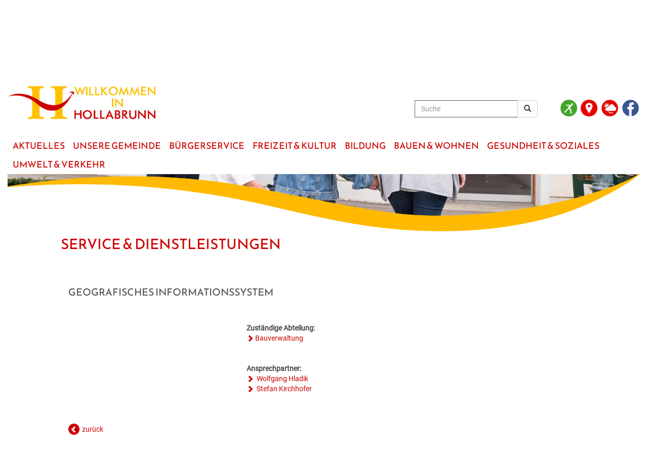

--- FILE ---
content_type: text/html
request_url: https://hollabrunn.gv.at/?kat=2127&lst_id=909
body_size: 24452
content:
<!doctype html>




<html lang='de'>

<head>

<title>Stadtgemeinde Hollabrunn | Service & Dienstleistungen</title>

<meta name="author" content="Stadtgemeinde Hollabrunn">
<meta name="description" content="Homepage der Stadtgemeinde Hollabrunn">
<meta name="keywords" content="Hollabrunn, Stadtgemeinde, Weinviertel, Nieder�sterreich">



<meta http-equiv="X-UA-Compatible" content="IE=edge">
<meta name="viewport" content="width=device-width, initial-scale=1">

<!-- jQuery library -->
<script src="https://code.jquery.com/jquery-latest.min.js"></script>

<!-- Latest compiled JavaScript -->
<script src="https://maxcdn.bootstrapcdn.com/bootstrap/3.3.6/js/bootstrap.min.js"></script>
<link rel="stylesheet" href="https://maxcdn.bootstrapcdn.com/bootstrap/3.3.6/css/bootstrap.min.css">

<link href="_include/style_22.css" rel="stylesheet">

<link rel="shortcut icon" href="favicon.ico" />
   
<!-- FlexSlider -->
<link rel="stylesheet" href="/gemeinden/_include/flexslider/flexslider.css">

<script src="/gemeinden/_include/flexslider/jquery.flexslider.js"></script>
<script>
$(window).load(function() {
  $('.flexslider').flexslider({
	 controlNav: false
  });
});
</script>




<script>
function toggledisplay (element, icon) { 
	if (document.getElementById) { 
		var obj = document.getElementById(element);
		var pic = document.getElementById(icon);

		obj.style.display = (obj.style.display=='block'?'none':'block');
		if(pic.className == "glyphicon glyphicon-plus"){
				pic.className = "glyphicon glyphicon-minus";
			} else {
				pic.className = "glyphicon glyphicon-plus";
			}
   }
}
</script>







<script>
function Scrolldown() {
     window.scroll(0,150); 
}
</script>








<style>

.menu-link { display: none }

.menu {
	display:block;
	padding: 0px;
	margin: 0px;
	margin-top:30px;
	background-color:#FFFFFF;
	font-family:Reem Kufi;
	text-transform: uppercase;
	font-size:150%
	
}

.menu ul { 
  padding: 0px;
  margin: 0px;
  list-style: none;
  position: relative;
  display: inline-table;
}


.menu ul li { margin:0px; padding: 0px; }
.menu > ul > li { display: inline-block; background-color:transparent; border:0px solid #FFFFFF; margin:0px; padding:0px; font-size: 140%; border-top-left-radius: 0px;	border-top-right-radius: 0px; }
.menu > ul > li.active > a { background: #FFFFFF; color: #CC0000 }

.menu ul li a { display: block; text-decoration: none; color: #CC0000; font-size: 60% }
.menu ul li > a { margin-right:-4px; padding: 6px 10px 6px 10px; }

.menu ul ul { 
  display: none; 
  position: absolute; 
  top:100%;
  min-width: 200px;
  background-color: #FEC200;
  border: 0px solid #CCC;
  z-index:1;
 
}
.menu ul li:hover > ul { display: block }
.menu ul > li a:hover { background-color: #CC0000; color: #FFFFFF }


.menu ul ul > li { position: relative; font-size:100% }
.menu ul ul > li a { padding: 3px 15px 3px 10px; height: auto; color:#CC0000; background-color:#FEC200; border-bottom:0px solid #FFFFFF }
.menu ul ul > li a:hover { background-color: #FEC200; color: #FFFFFF; }

 .menu ul ul ul { position: absolute; left: 100%; top:0; }


@media all and (max-width: 1260px) {
  
  a.menu-link { width:100%;  display: block; color: #FFFFFF; background-color: #CC0000; float: right; text-decoration: none; padding: 3px 8px; font-size:160%; border-radius:1px}

  .menu { clear: both; min-width: inherit; float: none; margin-top:10px !important }
  .menu, .menu > ul ul { overflow: hidden; max-height: 0; background-color: #555555; }
  .menu.active, .menu > ul ul.active { max-height: 65em; }
  .menu ul { display: inline; }
  .menu > ul { border-top: 1px solid #808080 }
  .menu li, .menu > ul > li { display: block; }

  .menu > ul > li { background-color:#FEC200; line-height:130% }  
  
  .menu > ul > li.active > a { background: #FEC200; color: #CC0000 }  /* eingef�gt */


  .menu li a { color: #000; display: block; padding: 0.8em; border-bottom: 1px solid #FFFFFF; position: relative; }
  
  .menu li.has-submenu > a:after {
    content: '+';
    position: absolute;
    top: 0;
    right: 0;
    display: block;
    font-size: 1.5em;
    padding: 5px 12px;
  }
  
  .menu li.has-submenu > a.active:after {
    content: "-";
	 padding: 5px 16px;
  }
  
  .menu ul ul > li a { background-color: #DFDFDF; color:#333333; padding: 7px 10px 7px 25px; }
  .menu ul ul > li a:hover { background-color: #F4F4F4; color: #333333 }
  
  .menu ul ul, .menu ul ul ul { display: inherit; position: relative; left: auto; top:auto; border:none; }


}


.menu-balken:before { content: 'MEN�' }
.menuicon { width: 27px; height: 3px; background-color: white; margin: 5px 0 }


</style>



</head>


<body onload = Scrolldown() >








<style>

@media only screen and (min-width: 1900px)
{
	.container-fluid { width:1900px }
}




.einzug { margin:20px 90px 20px 90px }



@media only screen and (max-width: 760px)
{

	.menu {
		padding: 0px;
		margin-top:-10px
	}

	#claim { display:none }
	
	h1 { margin-left:5px }

	.einzug { margin:20px 0px 20px 0px }


}



.vmiddle {
   display: inline-block;
	vertical-align: middle;
	float: none;
}

.vbottom {
	 display: inline-block;
	 vertical-align: bottom;
	 float: none;
}


</style>





						<!-- Status Stadtbad -->
						<div id="myModal" class="modal fade" role="dialog">
						  <div class="modal-dialog">

							 <div class="modal-content">
								<div class="modal-header">
								  <button type="button" class="close" data-dismiss="modal">&times;</button>
								  <h3 class="modal-title">Kunsteisbahn / Eislaufplatz</h3>
								</div>
								<div class="modal-body">
								  Die Kunsteisbahn ist ge�ffnet.<br />
<br />
<br />
<br />

								</div>
							 </div>

						  </div>
						</div>

						
					





<div class="container-fluid" style="background-color:transparent">

	
	
<div class="header" id="myHeader" role="banner">

	

	<div class="sr-only"><a href="#maincontent">zum Hauptinhalt</a></div>
	
	<div class="row" style="margin-top:15px">
		<div class="col-sm-3 col-xs-7 vbottom">
			<div><a href="https://www.hollabrunn.gv.at"><img src="grafik/logo_hollabrunn.jpg" style="max-width:100%" alt="HOLLABRUNN"></a></div>
		</div><!--
		 --><div class="col-sm-7 vbottom">
			<div style="font-size:130%; margin-bottom:5px; text-align:right">
					
					<form method="post" name="suche" class="navbar-form" role="search" action="?tpl=100&amp;kat_name=Suchergebnis&amp;">
					  <div class="input-group">
							<input type="text" class="form-control" placeholder="Suche" aria-label="Suche" value="" name="infix" id="infix" style="border:1px solid #555555 !important; color:#666666!important">
							<div class="input-group-btn">
								 <button class="btn btn-default" aria-label="Suchergebnis" type="submit"><i class="glyphicon glyphicon-search" title="Suchen"></i></button>
							</div>
					  </div>
				  </form>
			</div>
		</div><!--
		 --><nobr><div class="col-sm-2 vbottom" style="margin-bottom:0px">
			<ul style="padding-left:0px">
				
					<li style="display:inline"><a href="#" data-toggle="modal" data-target="#myModal"><img src="bilder/Kunsteisbahn_geoeffnet_gruen.png" style="width:33px;margin-right:4px" title="Kunsteisbahn / Eislaufplatz" alt="Die Kunsteisbahn ist ge�ffnet.<br />
<br />
<br />
<br />
" alt="STADTBAD"></a>
				
				<li style="display:inline"><a href="https://maps.app.goo.gl/VRoo2TFTp2Bn8vao6" target="_blank"><img src="grafik/ICON_ort_lageplan_rot_250.png" style="width:33px; margin-right:5px" title="Karte" alt="LAGEPLAN"></a>
				<li style="display:inline"><a href="?kat=8105"><img src="grafik/ICON_WETTER_rot_250.png" style="width:33px; margin-right:5px" alt="WETTER & WEBCAM" alt="WETTER"></a>
				<li style="display:inline"><a href="https://www.facebook.com/Stadtgemeinde-Hollabrunn-400490760562266" target="_blank"><img src="grafik/ICON_FACEBOOK_blau_250.png" style="width:33px; margin-right:5px" alt="FACEBOOK"></a>
			</ul>	
		</div>
			 </nobr>
	</div>


	
	
	<div class="row" role="navigation">
		<div class="col-sm-12" style="z-index:10">
			


<a class="menu-link" href="#menu" style="color:#FFFFFF" aria-label="Menueauswahl">
	<div class="menu-balken" style="float:left; font-size:80%; padding-top:5px"></div>
	<div style="float:right">
		<div class="menuicon"></div>
		<div class="menuicon"></div>
		<div class="menuicon"></div>
	</div>
</a>


<nav id="menu" class="menu">

	<ul>
		
				<li class="has-submenu"><a href="?kat=8100"><span>Aktuelles</span></a>
			
					<ul>
						
									<li><a href="/news" path="news"><span>Hollabrunn Aktuell</span></a></li>		
								
									<li><a href="/blickpunkt" path="blickpunkt"><span>Blickpunkt</span></a></li>		
								
									<li><a href="/veranstaltungen" path="_veranstaltungen" ><span>Veranstaltungen</span></a></li>
								
									<li><a href="/jobs" path="_jobs" ><span>Jobs</span></a></li>
								
									<li><a href="/wetter" path="wetter"><span>Wetter & Webcam</span></a></li>		
								
									<li><a href="/geburten" path="geburten"><span>Geburten</span></a></li>		
								
									<li><a href="/hochzeiten" path="_hochzeiten" ><span>Hochzeiten</span></a></li>
								
									<li><a href="/todesfaelle" path="todesfaelle"><span>Todesf�lle</span></a></li>		
								
					</ul>
				

			</li>

		
		
				<li class="has-submenu"><a href="?kat=8200"><span>Unsere Gemeinde</span></a>
			
					<ul>
						
									<li><a href="/rathaus" path="rathaus"><span>Rathaus</span></a></li>		
								
									<li><a href="/abteilungen" path="abteilungen"><span>Abteilungen & Einrichtungen</span></a></li>		
								
									<li><a href="/mitarbeiter" path="mitarbeiter"><span>Mitarbeiter</span></a></li>		
								
									<li><a href="/europa" path="europa"><span>Europa</span></a></li>		
								
									<li><a href="/politik" path="politik"><span>Politik</span></a></li>		
								
									<li><a href="/gemeindeprofil" path="gemeindeprofil"><span>Gemeindeprofil</span></a></li>		
								
					</ul>
				

			</li>

		
		
				<li class="has-submenu"><a href="?kat=8300"><span>B�rgerservice</span></a>
			
					<ul>
						
									<li><a href="/service" path="service"><span>Service & Dienstleistungen</span></a></li>		
								
									<li><a href="/neuinhollabrunn" path="neuinhollabrunn"><span>Neu in Hollabrunn</span></a></li>		
								
									<li><a href="/standesamt" path="standesamt"><span>Standesamt</span></a></li>		
								
									<li><a href="/bestattung" path="bestattung"><span>Bestattung</span></a></li>		
								
									<li><a href="/stadtwerke" path="stadtwerke"><span>Stadtwerke</span></a></li>		
								
									<li><a href="/foerderungen" path="foerderungen"><span>F�rderungen</span></a></li>		
								
									<li><a href="/downloads" path="downloads"><span>Downloads & Formulare</span></a></li>		
								
									<li><a href="/amtstafel" path="amtstafel"><span>Amtstafel</span></a></li>		
								
									<li><a href="/faq" path="faq"><span>FAQ</span></a></li>		
								
					</ul>
				

			</li>

		
		
				<li class="has-submenu"><a href="?kat=8400"><span>Freizeit &amp; Kultur</span></a>
			
					<ul>
						
									<li><a href="/veranstaltungen" path="_veranstaltungen" ><span>Veranstaltungskalender</span></a></li>
								
									<li><a href="/veranstaltungszentren" path="veranstaltungszentren"><span>Veranstaltungszentren</span></a></li>		
								
									<li><a href="/gastronomie" path="_gastronomie" ><span>Regionale Gastronomie</span></a></li>
								
									<li><a href="/freizeit-tourismus" path="freizeit-tourismus"><span>Freizeit & Tourismus</span></a></li>		
								
									<li><a href="/unterkuenfte" path="_unterkuenfte" ><span>Unterk�nfte & N�chtigung</span></a></li>
								
					</ul>
				

			</li>

		
		
				<li class="has-submenu"><a href="?kat=8500"><span>Bildung</span></a>
			
					<ul>
						
									<li><a href="/kindergaerten" path="kindergaerten"><span>Kinderg�rten & Kleinkindbetreuung</span></a></li>		
								
									<li><a href="/schulen" path="schulen"><span>Schulen & Hochschulen</span></a></li>		
								
									<li><a href="/erwachsenenbildung" path="erwachsenenbildung"><span>Erwachsenenbildung</span></a></li>		
								
									<li><a href="/stadtbuecherei" path="stadtbuecherei"><span>Stadtb�cherei</span></a></li>		
								
									<li><a href="/stadtarchiv" path="_stadtarchiv" ><span>Stadtarchiv</span></a></li>
								
									<li><a href="/lernhilfe" path="lernhilfe"><span>Lernhilfe & Jugendarbeit</span></a></li>		
								
									<li><a href="/bildungsmesse" path="bildungsmesse"><span>Bildungsmesse</span></a></li>		
								
									<li><a href="/kinderuni" path="kinderuni"><span>Kinderuni</span></a></li>		
								
					</ul>
				

			</li>

		
		
				<li class="has-submenu"><a href="?kat=8600"><span>Bauen &amp; Wohnen</span></a>
			
					<ul>
						
									<li><a href="/wohnprojekte" path="wohnprojekte"><span>Wohnprojekte</span></a></li>		
								
									<li><a href="/grundstuecke" path="grundstuecke"><span>Verf�gbare Grundst�cke</span></a></li>		
								
									<li><a href="/flaechenwidmung" path="flaechenwidmung"><span>Fl�chenwidmung & Bebauungspl�ne</span></a></li>		
								
									<li><a href="/faq-bauenundwohnen" path="faq-bauenundwohnen"><span>FAQ Bauen & Wohnen</span></a></li>		
								
									<li><a href="/downloads-bauenundwohnen" path="_downloads-bauenundwohnen" ><span>Formulare & Downloads</span></a></li>
								
									<li><a href="/foerderungen-wohnen" path="foerderungen-wohnen"><span>F�rderungen Bauen & Wohnen</span></a></li>		
								
									<li><a href="?kat=8608" path=""><span>Energiebuchhaltung</span></a></li>
								
									<li><a href="/ansprechpartner" path="ansprechpartner"><span>Ansprechpartner</span></a></li>		
								
					</ul>
				

			</li>

		
		
				<li class="has-submenu"><a href="?kat=8700"><span>Gesundheit &amp; Soziales</span></a>
			
					<ul>
						
									<li><a href="/medizinische-versorgung" path="medizinische-versorgung"><span>Medizinische Versorgung</span></a></li>		
								
									<li><a href="/pflege" path="pflege"><span>Pflege</span></a></li>		
								
									<li><a href="/vereine" path="vereine"><span>Vereine</span></a></li>		
								
									<li><a href="/sozialratgeber" path="sozialratgeber"><span>Sozialratgeber</span></a></li>		
								
									<li><a href="/sozialcard" path="_sozialcard" ><span>F�rderungen & Fairnesscard</span></a></li>
								
									<li><a href="/community-nursing" path="community-nursing"><span>Community-Nursing</span></a></li>		
								
									<li><a href="/gesundegemeinde" path="gesundegemeinde"><span>Gesunde Gemeinde</span></a></li>		
								
					</ul>
				

			</li>

		
		
				<li class="has-submenu"><a href="?kat=8800"><span>Umwelt &amp; Verkehr</span></a>
			
					<ul>
						
									<li><a href="/hollabrunn-blueht-auf" path="hollabrunn-blueht-auf"><span>Hollabrunn&nbsp;bl�ht&nbsp;auf</span></a></li>		
								
									<li><a href="/mobilitaet" path="mobilitaet"><span>Mobilit�t & Parken</span></a></li>		
								
									<li><a href="https://gis3dweb.riwagis.de/srv/buergerlink/hollabrunn_gd/map3d/vcm/" path="_" target="_blank"><span>Baumkataster</span></a></li>
								
									<li><a href="/energie" path="energie"><span>Energie</span></a></li>		
								
									<li><a href="/klar" path="klar"><span>KLAR! Region</span></a></li>		
								
					</ul>
				

			</li>

		
		


	</ul>

</nav>





<script>





jQuery( document ).ready( function( $ ) {

	var $menu = $('#menu'),
	  $menulink = $('.menu-link'),
	  $menuTrigger = $('.has-submenu > a');

	$menulink.click(function(e) {
		e.preventDefault();
		$menulink.toggleClass('active');
		$menu.toggleClass('active');
	});
 
	
	

		$menuTrigger.click(function(e) {
			e.preventDefault();
			var $this = $(this);
			$this.toggleClass('active').next('ul').toggleClass('active');
		});

	

});
</script>


		</div>
	</div>

</div>





<style>

 /* Style the header */
.header { z-index:12; background-color:#FFFFFF}

/* Page content */
.content {
  
}

/* The sticky class is added to the header with JS when it reaches its scroll position */
.sticky {
  position: fixed;
  top: 0;
  width: 100%;

}

/* Add some top padding to the page content to prevent sudden quick movement (as the header gets a new position at the top of the page (position:fixed and top:0) */
.sticky + .content {
  padding-top: 102px;
} 

</style>


<script>
// When the user scrolls the page, execute myFunction
window.onscroll = function() {myFunction()};

// Get the header
var header = document.getElementById("myHeader");

// Get the offset position of the navbar
var sticky = header.offsetTop;

// Add the sticky class to the header when you reach its scroll position. Remove "sticky" when you leave the scroll position
function myFunction() {
  //if (window.pageYOffset >= sticky) {              <- original
  if (window.innerWidth > 700 &&  window.pageYOffset >= sticky) {
  
    header.classList.add("sticky");
  } else {
    header.classList.remove("sticky");
  }
} 


</script>






	

	<div class="row" style="margin-top:0px">
		<div class="col-sm-12">
			<div class="flexslider">
				<ul class="slides">
					
				

					<li>
						<div style="position:relative">
							<img src="grafik/cover_buergerservice.jpg" alt="Service & Dienstleistungen" style="width:100%; height:auto">
						</div>
						<div style="position:absolute; left:0px; bottom:0px">
							<img src="grafik/maske_schwung.png" style="width:100%; height:auto">
						</div>
					</li>


				

				</ul>
			</div>
		</div>
	</div>


	

	<div class="row einzug" role="main" id="maincontent">
		<div class="col-sm-12">
			<div style="margin-top:-30px">
				
					<h1 class="_pos">Service & Dienstleistungen</h1>
				
			</div>
		</div>
	</div>

	



				<!div class="row einzug">
					<div style="margin-left:15px">
						

   

   <div class="row einzug">

       <div class="col-12">
		    
        </div>

      
	
            <div class="col-sm-12">
                <br>
                <h2>Geografisches Informationssystem</h2>
                <br><br>
            </div>

			<div class="col-sm-4">

                

			</div>

      

	
		<div class="col-sm-8">

			<b>Zust�ndige Abteilung:</b><br>

			
       
			  <a href="?tpl=11&amp;ad_id=1216" class="weblink">Bauverwaltung</a><br>

			

			<br><br>

			<b>Ansprechpartner:</b><br>
			
				<a href="?tpl=22&ps_id=133" class="weblink">
					Wolfgang Hladik<br>
				</a>
			
				<a href="?tpl=22&ps_id=670" class="weblink">
					Stefan Kirchhofer<br>
				</a>
			

		</div>   

	</div>

	<div class="row einzug">
		<div class="col-sm-12">
			<br><br><a href="javascript:history.back()" class="zurueck">zur�ck</a>
		</div>
	</div>

    <br>
      


					</div>
				<!/div>

			






	<br>

	

	<div class="row" style="margin-top:0px" role="contentinfo">
		
		<div class="col-sm-1"></div>

		<div class="col-sm-10">

			<div class="row">
				
				<div class="col-sm-2 col-xs-6" style="text-align:center">
					<a href="?kat=8903">
						<img src="grafik/ICON_Service_250.png" style="width:70px; margin:10px" alt="Service & Notfall"><br>
						<div class="footer_tool_head">Service &<br>Notfall</div><br>
					</a>
				</div>
				
				<div class="col-sm-2 col-xs-6" style="text-align:center">
					<a href="?kat=8906">
						<img src="grafik/ICON_Standesamt_250.png" style="width:70px; margin:10px" alt="zur Bestattung"><br>
						<div class="footer_tool_head">Bestattung</div><br>
					</a>
				</div>
				
				<div class="col-sm-2 col-xs-6" style="text-align:center">
					<a href="?kat=8905">
						<img src="grafik/ICON_Fotogalerie_250.png" style="width:70px; margin:10px" alt="Foto-Galerie"><br>
						<div class="footer_tool_head">Foto&shy;Galerie</div><br>
					</a>
				</div>
				
				<div class="col-sm-2 col-xs-6" style="text-align:center">
					<a href="?kat=8205">
						<img src="grafik/ICON_Formulare_250.png" style="width:70px; margin:10px" alt="Formulare"><br>
						<div class="footer_tool_head">Downloads</div><br>
					</a>
				</div>
				
				<div class="col-sm-2 col-xs-6" style="text-align:center">
					<a href="?kat=8308">
						<img src="grafik/ICON_Amtstafel_250.png" style="width:70px; margin:10px" alt="zur Amtstafel"><br>
						<div class="footer_tool_head">Amtstafel</div><br>
					</a>
				</div>
				
				<div class="col-sm-2 col-xs-6" style="text-align:center">
					<a href="?kat=8904">						
						<img src="grafik/ICON_Abfuhrtermine_250.png" style="width:70px; margin:10px" alt="Abfalltermine"><br>
						<div class="footer_tool_head">Abfall-Termine</div><br>
					</a>
				</div>

			</div>
		
		</div>	

		<div class="col-sm-1"></div>

	</div>

	<br>


	


	<div class="row footer" style="padding:15px; padding-top:20px">

		
		<div class="col-sm-2 col-xs-6" style="z-index: 1"> 
			<ul style="list-style-type: none; padding-left: 0px">
				<li><a href="?kat=8101">Aktuelles</a>
				<li><a href="?kat=8201">Unsere Gemeinde</a>
				<li><a href="?kat=8301">B�rgerservice</a>
				<li><a href="?kat=8103">Freizeit & Kultur</a>
			</ul>
		</div>

		<div class="col-sm-2 col-xs-6" style="z-index: 1"> 
			<ul style="list-style-type: none; padding-left: 0px">
				<li><a href="?kat=8501">Bildung</a>
				<li><a href="?kat=8601">Bauen & Wohnen</a>
				<li><a href="?kat=8701">Gesundheit & Soziales</a>
				<li><a href="?kat=8803">Umwelt & Verkehr</a>
			</ul>
		</div>


		<div class="col-sm-2 col-xs-6" style="z-index: 1"> 
			<ul style="list-style-type: none; padding-left: 0px">
				<li><a href="?kat=8201">Kontakt</a>
				<li><a href="?kat=8901">Impressum</a>
				<li><a href="?kat=8902">Datenschutz</a>
			<br>
			<br>
			<br>
		</div>

		<div class="col-sm-2 col-xs-6" style="z-index: 1"> 
			<br><br><br>
		</div>
				
		<div class="col-sm-3">
			Stadtgemeinde Hollabrunn<br>
			Hauptplatz 1<br>
			Tel.: <a href="tel:+4329522102">+43 (2952) 2102</a><br>
			<a href="mailto:stadtgemeinde@hollabrunn.gv.at" class="maillink">e-mail</a><br>
		</div>
	
	
	</div>


	<br><br>


	<div class="row">

		<div class="col-md-1 col-6 mx-auto text-center">
			
		</div>

		<div class="col-md-2 col-6 mx-auto text-center" style="margin-bottom:40px">
			<div style="width:200px"><a href="https://www.hollabrunn.gv.at/?kat=8102"><img src="grafik/icon_blickpunkt_250.png" alt="Blickpunkt Hollabrunn" style="height:70px"></a></div>
		</div>

		<div class="col-md-2 col-6 mx-auto text-center" style="margin-bottom:40px">
			<div style="width:200px"><a href="https://www.familieundberuf.at/unternehmen/stadtgemeinde-hollabrunn" target="_blank"><img src="grafik/logo_familienfreundliche_gemeinde.png" alt="Familienfreundliche Gemeinde" style="height:70px"></a></div>
		</div>

		<div class="col-md-2 col-6 mx-auto text-center" style="margin-bottom:40px">
			<div style="width:200px"><a href="https://www.e5-gemeinden.at/" target="_blank"><img src="grafik/logo_energieteam_e5.jpg" alt="energieteam Hollabrunn" style="height:70px"></a></div>
		</div>

		<div class="col-md-2 col-6 mx-auto text-center" style="margin-bottom:40px">
			<div style="width:200px"><a href="https://www.naturimgarten.at/" target="_blank"><img src="grafik/logo_naturimgarten.png" alt="Natur im Garten" style="height:70px"></a></div>
		</div>

		<div class="col-md-2 col-6 mx-auto text-center" style="margin-bottom:40px">
			<div style="width:200px"><a href="https://naturschutzbund.at/vielfaltleben.html" target="_blank"><img src="grafik/logo_vielfaltleben.jpg" alt="Vielfalt Leben" style="height:70px"></a></div>
		</div>

		<div class="col-md-1 col-6 mx-auto text-center">
			
		</div>

	</div>



</div>








</body>
</html>
